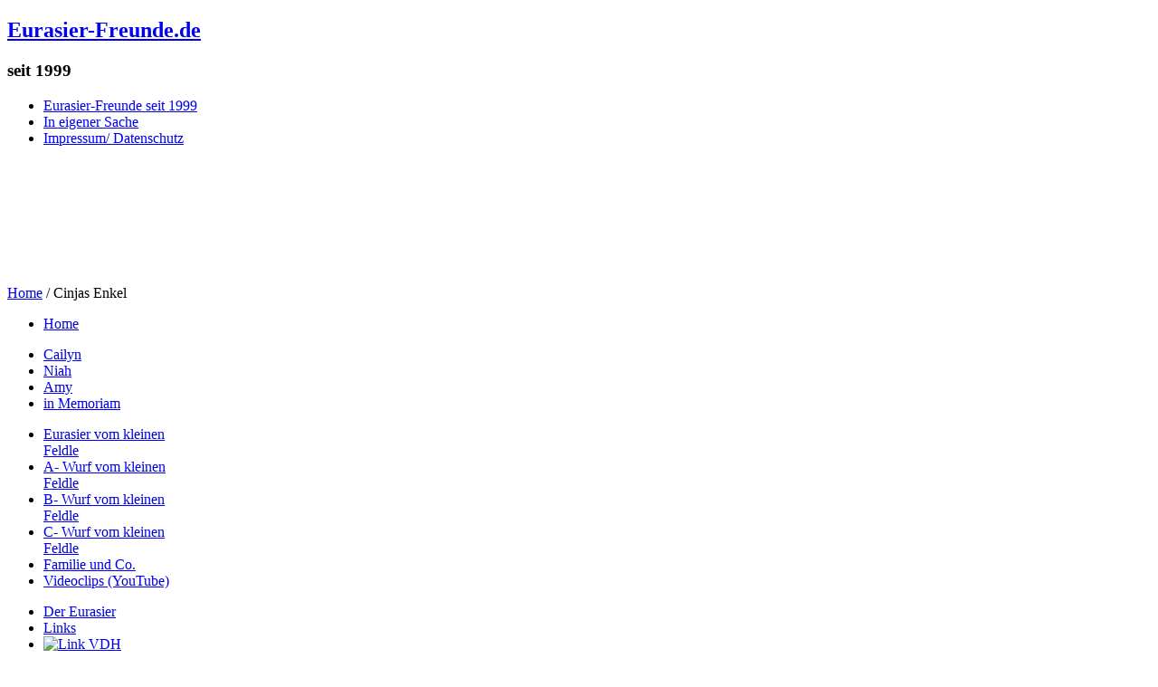

--- FILE ---
content_type: text/html; charset=utf-8
request_url: http://www.eurasierfreund.de/index.php?option=com_content&view=article&id=83:familie&catid=37:unserehunde&Itemid=171
body_size: 5054
content:
<!DOCTYPE html PUBLIC "-//W3C//DTD XHTML 1.0 Transitional//EN" "http://www.w3.org/TR/xhtml1/DTD/xhtml1-transitional.dtd">
<html xmlns="http://www.w3.org/1999/xhtml" xml:lang="de-de" lang="de-de" >

<head>
  <meta http-equiv="content-type" content="text/html; charset=utf-8" />
  <meta name="keywords" content="Eurasier-Freunde.de, Eurasierfreunde.de, Eurasierfreunde Deutschland, Eurasier-Freunde Deutschland, Eurasier, eurasier, euraiser, eurasiea, Eurasierzucht, Eurasierwelpen, Kalender, Stammbaum, pedigree, Hundezucht, Hund, Hunde, Zucht, Rasse, Rassehund, Rassehunde, Hunderasse, Welpe, Welpen, VDH, FCI, Kynologie, KZG, EKW, ZG, Wipfel, Julius Wipfel, Weinheim, geneurasier" />
  <meta name="author" content="Martina Goslar" />
  <meta name="description" content="Eurasier-Freunde.de - Informationen, Bilder, Videoclips rund um die Hunderasse Eurasier." />
  <meta name="generator" content="Joomla! - Open Source Content Management" />
  <title>Cinjas Enkel</title>
  <link href="/templates/a4joomla-triplex-free/favicon.ico" rel="shortcut icon" type="image/vnd.microsoft.icon" />
  <link rel="stylesheet" href="plugins/system/imagesizer/lbscripts/slimbox/slimbox.css" type="text/css" media="screen"  />
  <script src="/media/system/js/mootools-core.js" type="text/javascript"></script>
  <script src="/media/system/js/core.js" type="text/javascript"></script>
  <script src="/media/system/js/caption.js" type="text/javascript"></script>
  <script src="/media/system/js/mootools-more.js" type="text/javascript"></script>
  <script src="plugins/system/imagesizer/lbscripts/slimbox/slimbox.js" type="text/javascript"></script>
  <script type="text/javascript">
window.addEvent('load', function() {
				new JCaption('img.caption');
			});
  </script>

<link rel="stylesheet" href="/templates/system/css/system.css" type="text/css" />
<link rel="stylesheet" href="/templates/system/css/general.css" type="text/css" />
<link rel="stylesheet" href="/templates/a4joomla-triplex-free/css/template.css" type="text/css" />
<link rel="stylesheet" href="/templates/a4joomla-triplex-free/css/grey.css" type="text/css" />
<!--[if IE 6]>
<link rel="stylesheet" href="/templates/a4joomla-triplex-free/css/ie6.css" type="text/css" />
<style type="text/css">
img, div, a, input { behavior: url(/templates/a4joomla-triplex-free/iepngfix.htc) }
</style>
<script src="/templates/a4joomla-triplex-free/js/iepngfix_tilebg.js" type="text/javascript"></script>
<![endif]-->
<!--[if lte IE 7]>
<link rel="stylesheet" href="/templates/a4joomla-triplex-free/css/ie67.css" type="text/css" />
<![endif]-->
<style type="text/css">
 #header {
	border-bottom: 0;
 }
 #logo {
    width:300px;
 }
 #headerright {
    width:620px;
 } 
 #slideshow-container {
	width:970px;
	height:137px;
 }
 #slideshow-container img { 
	width:980px; 
	height:137px;
 }
 #slcontrol {
	width:980px; 
	top:31.751824817518%;
 }
 a#slprev {
    background: url("/templates/a4joomla-triplex-free/images/previous-white.png") no-repeat scroll left center transparent;
 }
 a#slnext {
    background: url("/templates/a4joomla-triplex-free/images/next-white.png") no-repeat scroll right center transparent;
 }
</style>
<script src="/templates/a4joomla-triplex-free/js/verysimpleslideshow.js" type="text/javascript"></script>
</head>
<body>



<div id="allwrap" class="gainlayout" style="width:980px;">

<div id="header" class="gainlayout">   
      <div id="logo" class="gainlayout">
         	<h2><a href="http://www.eurasierfreund.de/" title="Eurasier-Freunde.de">Eurasier-Freunde.de</a></h2>
			<h3>seit 1999</h3> 
      </div>
	  <div id="headerright" class="gainlayout">
        			<div id="topmenu" class="gainlayout">
						<div class="moduletable">
					
<ul class="menu">
<li class="item-204"><a href="/index.php?option=com_content&amp;view=article&amp;id=75&amp;Itemid=204" >Eurasier-Freunde seit 1999</a></li><li class="item-381"><a href="/index.php?option=com_content&amp;view=article&amp;id=120&amp;Itemid=381" >In eigener Sache</a></li><li class="item-29"><a href="/index.php?option=com_content&amp;view=article&amp;id=72&amp;Itemid=29" >Impressum/ Datenschutz</a></li></ul>
		</div>
	
			<div class="clr"></div>
         </div> 
		        <div class="clr"></div>
      </div>
      <div class="clr"></div>
</div>

<div id="wrap" class="gainlayout">

  	<div id="slideshow-container">
		<img src="templates/a4joomla-triplex-free/images/header_u.jpg" alt="" />	</div>
   

  	  <div id="pathway" class="gainlayout">
        
<div class="breadcrumbs">
<a href="/index.php?option=com_content&amp;view=featured&amp;Itemid=85" class="pathway">Home</a> / <span>Cinjas Enkel</span></div>

      <div class="clr"></div>
	  </div>
   
  <div id="cbody" class="gainlayout">
    <div id="sidebar" style="width:190px;">     
      		<div class="moduletable_menu">
					
<ul class="menu">
<li class="item-85"><a href="/index.php?option=com_content&amp;view=featured&amp;Itemid=85" >Home</a></li></ul>
		</div>
			<div class="moduletable_menu">
					
<ul class="menu">
<li class="item-526 parent"><a href="/index.php?option=com_content&amp;view=article&amp;id=312&amp;Itemid=526" >Cailyn</a></li><li class="item-578 parent"><a href="/index.php?option=com_content&amp;view=article&amp;id=254&amp;Itemid=578" >Niah</a></li><li class="item-491 parent"><a href="/index.php?option=com_content&amp;view=article&amp;id=223&amp;Itemid=491" >Amy</a></li><li class="item-382 parent"><a href="/index.php?option=com_content&amp;view=article&amp;id=109&amp;Itemid=266" >in Memoriam</a></li></ul>
		</div>
			<div class="moduletable_menu">
					
<ul class="menu">
<li class="item-418"><a href="/index.php?option=com_content&amp;view=article&amp;id=69&amp;Itemid=418" >Eurasier vom kleinen Feldle</a></li><li class="item-419 parent"><a href="/index.php?option=com_content&amp;view=article&amp;id=90&amp;Itemid=419" >A- Wurf vom kleinen Feldle</a></li><li class="item-462 parent"><a href="/index.php?option=com_content&amp;view=article&amp;id=216&amp;Itemid=462" >B- Wurf vom kleinen Feldle</a></li><li class="item-492 parent"><a href="/index.php?option=com_content&amp;view=article&amp;id=253&amp;Itemid=492" >C- Wurf vom kleinen Feldle</a></li><li class="item-417"><a href="/index.php?option=com_content&amp;view=article&amp;id=83&amp;Itemid=417" >Familie und Co.</a></li><li class="item-423"><a href="https://www.youtube.com/@Eurasierfreunde" target="_blank" >Videoclips (YouTube)</a></li></ul>
		</div>
			<div class="moduletable_menu">
					
<ul class="menu">
<li class="item-416 parent"><a href="/index.php?option=com_content&amp;view=article&amp;id=313&amp;Itemid=414" >Der Eurasier</a></li><li class="item-233 parent"><a href="/index.php?option=com_content&amp;view=article&amp;id=85&amp;Itemid=234" >Links</a></li><li class="item-124"><a href="https://welpen.vdh.de/hunderassen/rasselexikon/zuechter/martina-goslar" ><img src="images/stories/media/VDH.png" alt="Link VDH" /></a></li></ul>
		</div>
	    
  </div>
    <div id="content60" style="width:720px;">    
      <div id="content" class="gainlayout">
	  
<div id="system-message-container">
</div>
      <div class="item-page">


	<ul class="actions">
						<li class="print-icon">
			<a href="/index.php?option=com_content&amp;view=article&amp;id=83:familie&amp;catid=37&amp;Itemid=171&amp;tmpl=component&amp;print=1&amp;layout=default&amp;page=" title="Drucken" onclick="window.open(this.href,'win2','status=no,toolbar=no,scrollbars=yes,titlebar=no,menubar=no,resizable=yes,width=640,height=480,directories=no,location=no'); return false;" rel="nofollow"><img src="/media/system/images/printButton.png" alt="Drucken"  /></a>			</li>
		
					<li class="email-icon">
			<a href="/index.php?option=com_mailto&amp;tmpl=component&amp;template=a4joomla-triplex-free&amp;link=86759cf75feba482a1a2817d3df713a2681bab80" title="E-Mail" onclick="window.open(this.href,'win2','width=400,height=350,menubar=yes,resizable=yes'); return false;"><img src="/media/system/images/emailButton.png" alt="E-Mail"  /></a>			</li>
		
		
	
	</ul>







<table border="0" cellpadding="5" cellspacing="0" style="width: 100%">
	<tbody style="text-align: left;">
		<tr>
			<td>
				&nbsp;</td>
			<td colspan="2">
				&nbsp;</td>
			<td align="right" colspan="5">
				<span style="color: #003f3f;"><span style="font-size: 14pt;">Familie &amp; Co.</span></span></td>
		</tr>
		<tr>
			<td valign="top">
				&nbsp;</td>
			<td align="center" colspan="2" valign="bottom">
				<a class="linkthumb modal" target="_blank" rel="lightbox[id_83]" href="images/stories/familie/altstadt_alina.jpg"><img src="cache/f/afada2e54d02f63fa739e619e4541ee9.jpg" style="width: 80px; height: 60px;" width="80" height="60" class="thumb" /></a><br />
				<span style="font-size: 8pt;">Alina von der Altstadt</span></td>
			<td colspan="5" style="text-align: right; vertical-align: top;">
				<span style="color:#a9a9a9;"><em><span style="font-size: 8pt;">Einige der Bilder k&ouml;nnen Sie mit<br />
				einem Klick auf das Bild zoomen.</span></em></span></td>
		</tr>
		<tr style="text-align: left;">
			<td style="text-align: right; height: 25px;" valign="top">
				&nbsp;</td>
			<td colspan="2" style="text-align: center; height: 20px; background-image: url(images/stories/familie/tree_1.gif);" valign="top">
				&nbsp;</td>
			<td colspan="2" style="text-align: center; height: 20px; background-image: url(images/stories/familie/tree_3.gif);" valign="top">
				&nbsp;</td>
			<td colspan="2" style="text-align: center; height: 20px; background-image: url(images/stories/familie/tree_2.gif);" valign="top">
				&nbsp;</td>
			<td height="20" style="text-align: center;" valign="top">
				&nbsp;</td>
		</tr>
		<tr>
			<td style="text-align: right; vertical-align: middle;">
				<span style="color: #999999;">Cinja, Nike und ihre<br />
				Wurf- und<br />
				Halbgeschwister</span></td>
			<td colspan="2" style="text-align: center; vertical-align: bottom;">
				<a class="linkthumb modal" target="_blank" rel="lightbox[id_83]" href="images/stories/familie/haus_phirido_b-wurf.jpg"><img src="cache/2/1255f2c481bffc8f4d0c8e9062de6f21.jpg" style="width: 80px; height: 60px;" width="80" height="60" class="thumb" /></a><br />
				<span style="font-size: 8pt;">B-Wurf vom Haus Phirido</span></td>
			<td colspan="2" style="text-align: center; vertical-align: bottom;">
				<span style="font-size: 8pt;">D-Wurf vom Haus Phirido</span></td>
			<td colspan="2" style="text-align: center; vertical-align: bottom;">
				<a class="linkthumb modal" target="_blank" rel="lightbox[id_83]" href="images/stories/familie/haus_phirido_f-wurf.jpg"><img src="cache/6/c6933762c1b4e0de8b0259d659df8381.jpg" style="width: 80px; height: 60px;" width="80" height="60" class="thumb" /></a><br />
				<span style="font-size: 8pt;">F-Wurf vom Haus Phirido</span></td>
			<td align="center" valign="bottom">
				&nbsp;</td>
		</tr>
		<tr style="text-align: left;">
			<td style="text-align: right; height: 25px;" valign="top">
				&nbsp;</td>
			<td colspan="2" style="text-align: center; height: 20px; background-image: url(images/stories/familie/tree_0.gif);" valign="top">
				&nbsp;</td>
			<td colspan="2" height="20" style="text-align: center;" valign="top">
				&nbsp;</td>
			<td colspan="2" height="20" style="text-align: center;" valign="top">
				&nbsp;</td>
			<td height="20" style="text-align: center;" valign="top">
				&nbsp;</td>
		</tr>
		<tr style="text-align: left;">
			<td style="text-align: right; vertical-align: middle;">
				<span style="color: #999999;">Cinjas Kinder</span></td>
			<td colspan="2" style="text-align: center;" valign="top">
				<a class="linkthumb modal" target="_blank" rel="lightbox[id_83]" href="images/stories/familie/kleines_feldle_a-wurf.jpg"><img src="cache/1/f116dc645482cd0091f425156b9bce13.jpg" style="width: 80px; height: 60px;" width="80" height="60" class="thumb" /></a><br />
				<span style="font-size: 8pt;">A-Wurf vom kleinen Feldle</span></td>
			<td colspan="2" style="text-align: center;" valign="top">
				&nbsp;</td>
			<td colspan="2" style="text-align: center;" valign="top">
				&nbsp;</td>
			<td style="text-align: center;" valign="top">
				&nbsp;</td>
		</tr>
		<tr style="text-align: left;">
			<td height="20" style="text-align: right;" valign="top">
				&nbsp;</td>
			<td colspan="2" style="text-align: center; height: 25px; background-image: url(images/stories/familie/tree_1.gif);" valign="top">
				&nbsp;</td>
			<td colspan="2" style="text-align: center; height: 20px; background-image: url(images/stories/familie/tree_7.gif);" valign="top">
				&nbsp;</td>
			<td colspan="2" style="text-align: center; height: 20px; background-image: url(images/stories/familie/tree_7.gif);" valign="top">
				&nbsp;</td>
			<td style="text-align: center; height: 20px; background-image: url(images/stories/familie/tree_2.gif);" valign="top">
				&nbsp;</td>
		</tr>
		<tr style="text-align: left;">
			<td style="text-align: right; vertical-align: middle;">
				<span style="color: #999999;">Cinjas<br />
				Enkel</span></td>
			<td colspan="2" style="text-align: center;" valign="bottom">
				<br />
				<span style="font-size: 8pt;"><a class="linkthumb modal" target="_blank" rel="lightbox[id_83]" href="images/stories/familie/brandheide_a-wurf.jpg"><img src="cache/e/3ee7a075453653961267b06c1ddf3909.jpg" style="width: 80px; height: 60px;" width="80" height="60" class="thumb" /></a><br />
				A-Wurf aus der Brandheide</span></td>
			<td colspan="2" style="text-align: center;" valign="bottom">
				<br />
				<span style="font-size: 8pt;"><a class="linkthumb modal" target="_blank" rel="lightbox[id_83]" href="images/stories/familie/sulm_c-wurf.jpg"><img src="cache/7/876c4cd68e7c7ed5bb89a793ee8a9e43.jpg" style="width: 80px; height: 60px;" width="80" height="60" class="thumb" /></a><br />
				C-Wurf von der Sulm</span></td>
			<td colspan="2" style="text-align: center;" valign="bottom">
				<br />
				<span style="font-size: 8pt;"><img alt="" src="images/stories/familie/mimose_n-wurf.jpg" style="width: 81px; height: 61px;" /><br />
				N-Wurf von der Mimose</span></td>
			<td style="text-align: center;" valign="bottom">
				<br />
				<span style="font-size: 8pt;"><a class="linkthumb modal" target="_blank" rel="lightbox[id_83]" href="images/stories/familie/brandheide_b-wurf.jpg"><img src="cache/a/fa73235917dcdc3d5765e4d3bada7cd1.jpg" style="width: 80px; height: 60px;" width="80" height="60" class="thumb" /></a><br />
				B-Wurf aus der Brandheide</span></td>
		</tr>
		<tr style="text-align: left;">
			<td style="text-align: right;" valign="top">
				&nbsp;</td>
			<td colspan="2" style="text-align: center;" valign="top">
				<br />
				<span style="font-size: 8pt;"><img alt="" src="images/stories/familie/wurf_logo.png" style="width: 80px; height: 60px;" /><br />
				I-Wurf vom Hexenberg</span></td>
			<td colspan="2" style="text-align: center;" valign="top">
				<br />
				<span style="font-size: 8pt;"><a class="linkthumb modal" target="_blank" rel="lightbox[id_83]" href="images/stories/familie/brandheide_c-wurf.jpg"><img src="cache/9/a99d5e7c29dd3837ec6f8a1c82624272.jpg" style="width: 80px; height: 60px;" width="80" height="60" class="thumb" /></a><br />
				C-Wurf aus der Brandheide</span></td>
			<td colspan="2" style="text-align: center;" valign="top">
				<br />
				<span style="font-size: 8pt;"><a class="linkthumb modal" target="_blank" rel="lightbox[id_83]" href="images/stories/familie/niederrhein_a-wurf.jpg"><img src="cache/b/abab0204605a5272176bc8e53d205a5e.jpg" style="width: 80px; height: 60px;" width="80" height="60" class="thumb" /></a><br />
				A-Wurf vom Niederrhein</span></td>
			<td style="text-align: center;" valign="top">
				<br />
				<span style="font-size: 8pt;"><a class="linkthumb modal" target="_blank" rel="lightbox[id_83]" href="images/stories/familie/sulm_e-wurf.jpg"><img src="cache/0/8084aff92226c2f404345e4cb9c9bb33.jpg" style="width: 80px; height: 60px;" width="80" height="60" class="thumb" /></a><br />
				E-Wurf von der Sulm</span></td>
		</tr>
		<tr style="text-align: left;">
			<td style="text-align: right;" valign="top">
				&nbsp;</td>
			<td colspan="2" style="text-align: center;" valign="top">
				<br />
				<span style="font-size: 8pt;"><a class="linkthumb modal" target="_blank" rel="lightbox[id_83]" href="images/stories/familie/brandheide_e-wurf.jpg"><img src="cache/6/e63782db68c0df454d138e141c7ebe1c.jpg" style="width: 80px; height: 60px;" width="80" height="60" class="thumb" /></a><br />
				E-Wurf aus der Brandheide</span></td>
			<td colspan="2" style="text-align: center;" valign="top">
				<br />
				<span style="font-size: 8pt;"><a class="linkthumb modal" target="_blank" rel="lightbox[id_83]" href="images/stories/familie/niederrhein_b-wurf.jpg"><img src="cache/6/561045a52cfab5a3d83704224dfe8052.jpg" style="width: 80px; height: 60px;" width="80" height="60" class="thumb" /></a><br />
				B-Wurf vom Niederrhein</span></td>
			<td colspan="2" style="text-align: center;" valign="top">
				<br />
				<span style="font-size: 8pt;"><img alt="" src="images/stories/familie/wurf_logo.png" style="width: 80px; height: 60px;" /><br />
				C-Wurf vom Niederrhein</span></td>
			<td style="text-align: center;" valign="top">
				&nbsp;</td>
		</tr>
		<tr style="text-align: left;">
			<td style="text-align: right;" valign="top">
				&nbsp;</td>
			<td colspan="2" style="text-align: center; background-image: url(images/stories/familie/tree_1.gif); height: 25px;" valign="top">
				&nbsp;</td>
			<td colspan="2" style="text-align: center; background-image: url(images/stories/familie/tree_7.gif);" valign="top">
				&nbsp;</td>
			<td colspan="2" style="text-align: center; background-image: url(images/stories/familie/tree_7.gif);" valign="top">
				&nbsp;</td>
			<td style="text-align: center; background-image: url(images/stories/familie/tree_2.gif); height: 20px;" valign="top">
				&nbsp;</td>
		</tr>
		<tr>
			<td style="height: 25px; text-align: left; vertical-align: bottom;">
				&nbsp;</td>
			<td style="height: 25px; text-align: left; vertical-align: bottom;">
				&nbsp;</td>
			<td style="height: 25px; text-align: left; vertical-align: bottom;">
				<span style="color:#999999;">Wurf</span></td>
			<td style="height: 25px; text-align: left; vertical-align: bottom;">
				&nbsp;</td>
			<td style="height: 25px; text-align: left; vertical-align: bottom;">
				<span style="color:#999999;">Wurf</span></td>
			<td style="height: 25px; text-align: left; vertical-align: bottom;">
				&nbsp;</td>
			<td style="height: 25px; text-align: left; vertical-align: bottom;">
				<span style="color:#999999;">Wurf</span></td>
			<td style="height: 25px; text-align: left; vertical-align: bottom;">
				&nbsp;</td>
		</tr>
		<tr style="text-align: left;">
			<td rowspan="2" style="height: 25px; text-align: right; vertical-align: top;">
				<p>
					<span style="color: #999999;">weitere Nachkommen<br />
					(soweit bekannt)</span><br />
					&nbsp;</p>
			</td>
			<td rowspan="2" style="height: 25px; text-align: right; vertical-align: top;">
				<p>
					<span style="font-size:8pt;">Aggerperle</span></p>
				<p>
					<span style="font-size:8pt;">Ahrquelle</span></p>
				<p>
					<span style="font-size:8pt;">Alten<br />
					Kirschbaum</span></p>
				<p>
					<span style="font-size:8pt;">Alten<br />
					St&uuml;hbusch</span></p>
				<p>
					<span style="font-size:8pt;">Brandheide</span></p>
				<p>
					<span style="font-size:8pt;">B&ouml;hmschen<br />
					Garten</span></p>
				<p>
					<span style="font-size:8pt;">Elsavathal</span></p>
				<p>
					<span style="font-size:8pt;">Fliederberg</span></p>
				<p>
					<span style="font-size:8pt;">Fusselmonster</span></p>
				<p>
					<span style="font-size:8pt;">Golanh&ouml;hen</span></p>
				<p>
					<span style="font-size:8pt;">Guten Stern</span></p>
				<p>
					<span style="font-size:8pt;">Harderburg</span></p>
				<p>
					<span style="font-size:8pt;">Herkuless&auml;ulen</span></p>
			</td>
			<td rowspan="2" style="height: 25px; text-align: center; vertical-align: top;">
				<p>
					<span style="font-size:8pt;">A</span></p>
				<p>
					<span style="font-size:8pt;">D</span></p>
				<p>
					<span style="font-size:8pt;">B</span><br />
					&nbsp;</p>
				<p>
					<span style="font-size:8pt;">J</span><br />
					&nbsp;</p>
				<p>
					<span style="font-size:8pt;">F,G</span></p>
				<p>
					<span style="font-size:8pt;">A</span><br />
					&nbsp;</p>
				<p>
					<span style="font-size:8pt;">E</span></p>
				<p>
					<span style="font-size:8pt;">L</span></p>
				<p>
					<span style="font-size:8pt;">A</span></p>
				<p>
					<span style="font-size:8pt;">D,E</span></p>
				<p>
					<span style="font-size:8pt;">A</span></p>
				<p>
					<span style="font-size:8pt;">A</span></p>
				<p>
					<span style="font-size:8pt;">A</span></p>
			</td>
			<td rowspan="2" style="height: 25px; text-align: right; vertical-align: top;">
				<p>
					<span style="font-size:8pt;">Herrschinger<br />
					Bucht</span></p>
				<p>
					<span style="font-size:8pt;">Hinkelstein</span></p>
				<p>
					<span style="font-size:8pt;">Hirtenfeld</span></p>
				<p>
					<span style="font-size:8pt;">K&ouml;nigsbach</span></p>
				<p>
					<span style="font-size:8pt;">Kleines<br />
					Feldle</span></p>
				<p>
					<span style="font-size:8pt;">Laibach</span></p>
				<p>
					<span style="font-size:8pt;">Lewitzblick</span></p>
				<p>
					<span style="font-size:8pt;">Lindachholz</span></p>
				<p>
					<span style="font-size:8pt;">Maulwurf</span></p>
				<p>
					<span style="font-size:8pt;">Moorvreugd</span></p>
				<p>
					<span style="font-size:8pt;">Nebelmond</span></p>
				<p>
					<span style="font-size:8pt;">Niedblick</span></p>
				<p>
					<span style="font-size:8pt;">Niederrhein</span></p>
				<p>
					<span style="font-size:8pt;">Rabensaga</span></p>
			</td>
			<td rowspan="2" style="height: 25px; text-align: center; vertical-align: top;">
				<p>
					<span style="font-size:8pt;">C,D,E,<br />
					F,G</span></p>
				<p>
					<span style="font-size:8pt;">A</span></p>
				<p>
					<span style="font-size:8pt;">C</span></p>
				<p>
					<span style="font-size:8pt;">E</span></p>
				<p>
					<span style="font-size:8pt;">A</span><br />
					&nbsp;</p>
				<p>
					<span style="font-size:8pt;">A</span></p>
				<p>
					<span style="font-size:8pt;">B,C</span></p>
				<p>
					<span style="font-size:8pt;">A</span></p>
				<p>
					<span style="font-size:8pt;">A</span></p>
				<p>
					<span style="font-size:8pt;">E</span></p>
				<p>
					<span style="font-size:8pt;">J</span></p>
				<p>
					<span style="font-size:8pt;">C</span></p>
				<p>
					<span style="font-size:8pt;">D</span></p>
				<p>
					<span style="font-size:8pt;">A</span></p>
			</td>
			<td rowspan="2" style="height: 25px; text-align: right; vertical-align: top;">
				<p>
					<span style="font-size:8pt;">Roten Milan</span></p>
				<p>
					<span style="font-size:8pt;">Ruine<br />
					Blumenstein</span></p>
				<p>
					<span style="font-size:8pt;">Schildower-<br />
					wiesen</span></p>
				<p>
					<span style="font-size:8pt;">Sch&ouml;nen Teck</span></p>
				<p>
					<span style="font-size:8pt;">Shenandoah&#39;s</span></p>
				<p>
					<span style="font-size:8pt;">Silberlinde</span><br />
					&nbsp;</p>
				<p>
					<span style="font-size:8pt;">Sulm</span><br />
					&nbsp;</p>
				<p>
					<span style="font-size:8pt;">Syenvenn</span></p>
				<p>
					<span style="font-size:8pt;">Tomburg</span></p>
				<p>
					<span style="font-size:8pt;">Traumw&ouml;lfe</span><br />
					&nbsp;</p>
				<p>
					<span style="font-size:8pt;">Traventhal</span><br />
					&nbsp;</p>
				<p>
					<span style="font-size:8pt;">Zwergengarten</span></p>
			</td>
			<td rowspan="2" style="height: 25px; text-align: center; vertical-align: top;">
				<p>
					<span style="font-size:8pt;">D</span></p>
				<p>
					<span style="font-size:8pt;">O</span><br />
					&nbsp;</p>
				<p>
					<span style="font-size:8pt;">A</span><br />
					&nbsp;</p>
				<p>
					<span style="font-size:8pt;">D</span></p>
				<p>
					<span style="font-size:8pt;">A</span></p>
				<p>
					<span style="font-size:8pt;">A,B,C,<br />
					D,E</span></p>
				<p>
					<span style="font-size:8pt;">D,F,G,<br />
					H,I,J</span></p>
				<p>
					<span style="font-size:8pt;">A</span></p>
				<p>
					<span style="font-size:8pt;">G</span></p>
				<p>
					<span style="font-size:8pt;">A,B,C,<br />
					D</span></p>
				<p>
					<span style="font-size:8pt;">X,Z,A,<br />
					B,C</span></p>
				<p>
					<span style="font-size:8pt;">A</span></p>
			</td>
			<td colspan="1" style="height: 25px;">
				<p style="text-align: center;">
					<span style="color: #999999;">Sahri und ihre<br />
					Wurfgeschwister</span><br />
					<br />
					<span style="font-size: 8pt;"><a class="linkthumb modal" target="_blank" rel="lightbox[id_83]" href="images/stories/familie/brandheide_g-wurf.jpg"><img src="cache/8/a8e53d0046021386555fee6efaa6658f.jpg" style="width: 80px; height: 60px;" width="80" height="60" class="thumb" /></a><br />
					G-Wurf aus der Brandheide</span><span style="font-size: 8pt;"> </span></p>
			</td>
		</tr>
		<tr style="text-align: left;">
			<td style="height: 25px; text-align: center; vertical-align: middle;">
				<span style="color: #999999;">Neele und ihre<br />
				&nbsp;Wurfgeschwister</span><br />
				<br />
				<span style="font-size: 8pt;"><a class="linkthumb modal" target="_blank" rel="lightbox[id_83]" href="images/stories/familie/silberlinde_a-wurf.jpg"><img src="cache/c/bc3b7005463a27d7df4ce9cc1d9b24c0.jpg" style="width: 80px; height: 60px;" width="80" height="60" class="thumb" /></a><br />
				A-Wurf von der<br />
				Silberlinde</span></td>
		</tr>
		<tr style="text-align: left;">
			<td style="text-align: right;" valign="top">
				&nbsp;</td>
			<td colspan="2" style="text-align: center; background-image: url(images/stories/familie/tree_5.gif); height: 25px;" valign="top">
				&nbsp;</td>
			<td colspan="2" style="text-align: center; background-image: url(images/stories/familie/tree_3.gif);" valign="top">
				&nbsp;</td>
			<td colspan="2" style="text-align: center; background-image: url(images/stories/familie/tree_7.gif);" valign="top">
				&nbsp;</td>
			<td style="text-align: center; background-image: url(images/stories/familie/tree_8.gif); height: 20px;" valign="top">
				&nbsp;</td>
		</tr>
		<tr>
			<td style="height: 25px; text-align: right; vertical-align: middle;">
				<span style="color: #999999;">Neeles Kinder</span></td>
			<td colspan="2" style="text-align: center; vertical-align: bottom;">
				<br />
				<br />
				<a class="linkthumb modal" target="_blank" rel="lightbox[id_83]" href="images/stories/familie/kleines_feldle_b-wurf.jpg"><img src="cache/2/327e9c92f80bc0544f909f5cb02408f1.jpg" style="width: 80px; height: 53px;" width="80" height="53" class="thumb" /></a><br />
				<span style="font-size: 8pt;">B-Wurf vom kleinen Feldle</span></td>
			<td colspan="2" style="text-align: center; vertical-align: middle;">
				&nbsp;</td>
			<td colspan="2" style="text-align: center; vertical-align: bottom;">
				<span style="color: #999999;">Cailyn und ihre<br />
				Wurfgeschwister</span><br />
				<br />
				<a class="linkthumb modal" target="_blank" rel="lightbox[id_83]" href="images/stories/familie/kleines_feldle_c-wurf.jpg"><img src="cache/3/23f9daac5c3137d25e673439bd7d39fe.jpg" style="width: 80px; height: 53px;" width="80" height="53" class="thumb" /></a><br />
				<span style="font-size: 8pt;">C-Wurf vom kleinen Feldle</span></td>
			<td style="text-align: center; vertical-align: middle;">
				&nbsp;</td>
		</tr>
		<tr style="text-align: left;">
			<td style="text-align: right; height: 25px;" valign="top">
				&nbsp;</td>
			<td colspan="2" style="text-align: center; height: 20px; background-image: url(images/stories/familie/tree_0.gif);" valign="top">
				&nbsp;</td>
			<td colspan="2" height="20" style="text-align: center;" valign="top">
				&nbsp;</td>
			<td colspan="2" height="20" style="text-align: center; background-image: url(images/stories/familie/tree_1.gif);" valign="top">
				&nbsp;</td>
			<td height="20" style="text-align: center; background-image: url(images/stories/familie/tree_2.gif);" valign="top">
				&nbsp;</td>
		</tr>
		<tr>
			<td style="text-align: right; vertical-align: middle;">
				&nbsp;</td>
			<td style="text-align: right; vertical-align: top;">
				&nbsp;</td>
			<td style="text-align: center;" valign="top">
				<span style="color:#999999;">Wurf</span></td>
			<td colspan="2" style="text-align: center;" valign="top">
				&nbsp;</td>
			<td style="text-align: center;" valign="top">
				&nbsp;</td>
			<td style="text-align: center;" valign="top">
				<span style="color:#999999;">Wurf</span></td>
			<td style="text-align: center;" valign="top">
				&nbsp;</td>
		</tr>
		<tr style="text-align: left;">
			<td style="text-align: right; vertical-align: top;">
				<p>
					<span style="color: #999999;">Neeles Enkel</span></p>
			</td>
			<td style="text-align: right; vertical-align: top;">
				<p>
					<span style="font-size:8pt;">Mimose</span></p>
				<p>
					&nbsp;</p>
			</td>
			<td style="text-align: center;" valign="top">
				<p>
					<span style="font-size:8pt;">N<br />
					(2017)</span></p>
				<p>
					&nbsp;</p>
			</td>
			<td colspan="2" style="text-align: center;" valign="top">
				&nbsp;</td>
			<td style="text-align: right; vertical-align: top;">
				<p>
					<span style="font-size:8pt;">Weiacherhorn</span></p>
				<p>
					<span style="font-size:8pt;">Wuhlesee</span></p>
				<p>
					<span style="font-size:8pt;">Lupa Nigra</span></p>
			</td>
			<td style="text-align: center;" valign="top">
				<p>
					<span style="font-size:8pt;">W</span></p>
				<p>
					<span style="font-size:8pt;">C</span></p>
				<p>
					<span style="font-size:8pt;">D</span></p>
			</td>
			<td style="text-align: center;" valign="top">
				<span style="color: #999999;">Niah und ihre<br />
				&nbsp;Wurfgeschwister</span><br />
				<br />
				<span style="font-size: 8pt;"><a class="linkthumb modal" target="_blank" rel="lightbox[id_83]" href="images/stories/familie/lupa_nigra_d-wurf.jpg"><img src="cache/5/1514615cc5ca79423873a12cb216eeda.jpg" style="width: 80px; height: 53px;" width="80" height="53" class="thumb" /></a><br />
				D-Wurf ex<br />
				Lupa Nigra</span></td>
		</tr>
	</tbody>
</table>
<p>
	&nbsp;</p>

	
</div>
 
      </div>    
  </div>
    <div class="clr"></div>
  </div>
  
<!--end of wrap-->
</div>
    
<!--end of allwrap-->
</div>
<div id="footerwrap" class="gainlayout" style="width:980px;"> 
  <div id="footer" class="gainlayout">  
       	
         		<div class="moduletable">
					<h3>Fußzeile</h3>
					<div class="footer1">Copyright &#169; 2026 Eurasier-Freunde.de. Alle Rechte vorbehalten.</div>
<div class="footer2"><a href="http://www.joomla.org">Joomla!</a> ist freie, unter der <a href="http://www.gnu.org/licenses/gpl-2.0.html">GNU/GPL-Lizenz</a> veröffentlichte Software.</div>
		</div>
	    
         </div>
  <div id="a4j"><a href="http://a4joomla.com/">Joomla templates by a4joomla</a></div> 
</div>


</body>
</html>
